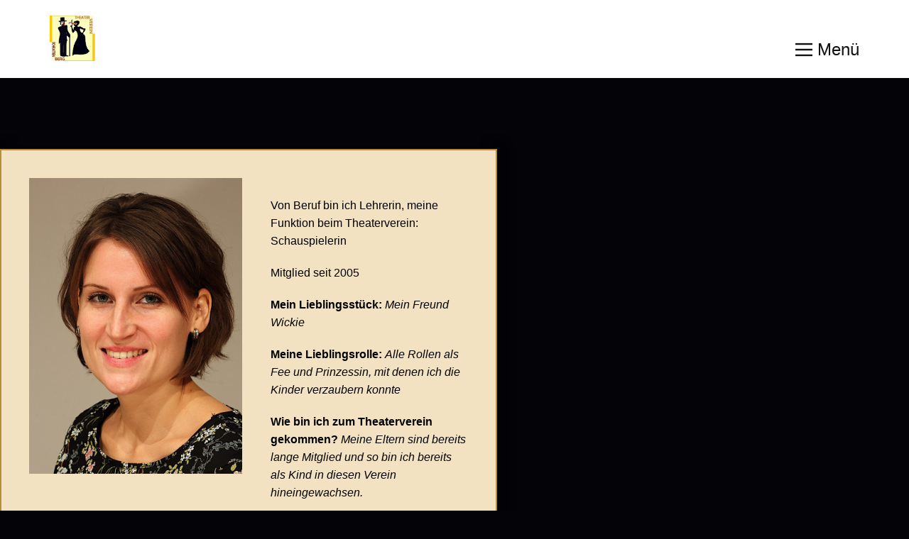

--- FILE ---
content_type: text/html; charset=utf-8
request_url: https://www.theaterverein-schrattenberg.at/pages/katrin-schuster.php
body_size: 2004
content:
<!DOCTYPE html>
<html>
<head>
<meta http-equiv="Content-Type" content="text/html; charset=utf-8" />  
<title>Katrin Schuster - Theaterverein Schrattenberg</title>
<meta name="description" content="Kindertheater Theater Kultur Grimm Theaterverein Boulevard Komödie Farce" />
<meta name="keywords" content="Kindertheater Theater Kultur Grimm Theaterverein Boulevard Komödie Farce" />
<meta name="language" content="de" />
<link rel="shortcut icon" href="https://www.theaterverein-schrattenberg.at/templates/theaterverein_schwarz/favicon.ico" /><link rel="stylesheet" href="https://www.theaterverein-schrattenberg.at/modules/fancy_box/frontend.css" media="screen" />
<link rel="stylesheet" href="https://www.theaterverein-schrattenberg.at/modules/WBLingual/frontend.css" media="screen" />
<script>
		/* inserted by register_frontend_modfiles 2.13.0  */
		var URL = 'https://www.theaterverein-schrattenberg.at';
		var WB_URL = 'https://www.theaterverein-schrattenberg.at';
		var WB_REL = '';
		var THEME_URL = 'https://www.theaterverein-schrattenberg.at/templates/DefaultTheme';
		var TEMPLATE_DIR = 'https://www.theaterverein-schrattenberg.at/templates/theaterverein_schwarz';
		var TEMPLATE = 'theaterverein_schwarz';
		var EDITOR = 'ckeditor';
		var LANGUAGE = 'DE';
</script>
<script src="https://www.theaterverein-schrattenberg.at/include/jquery/domReady.js"></script>
<script src="https://www.theaterverein-schrattenberg.at/include/jquery/LoadOnFly.js"></script>

<script src="https://www.theaterverein-schrattenberg.at/include/jquery/dist/1.12.4/jquery-min.js"></script>
<script src="https://www.theaterverein-schrattenberg.at/include/jquery/dist/1.12.4/jquery-migrate-min.js"></script>
<script src="https://www.theaterverein-schrattenberg.at/include/jquery/jquery-insert.js"></script>
<script src="https://www.theaterverein-schrattenberg.at/include/jquery/jquery-include.js"></script>




<meta name="viewport" content="width=device-width, initial-scale=1.0" />
<meta name="format-detection" content="telephone=no" />
<meta name="HandheldFriendly" content="true" />
<meta name="MobileOptimized" content="320" />

<link rel="stylesheet" type="text/css" href="https://www.theaterverein-schrattenberg.at/templates/theaterverein_schwarz/theater_schwarz.css?1756067592"  />
<script type="text/javascript" src="https://www.theaterverein-schrattenberg.at/templates/theaterverein_schwarz/theater.js?1711808355"></script>
<script type="text/javascript" src="https://www.theaterverein-schrattenberg.at/templates/theaterverein_schwarz/sitzplatzxyz.js?1711808355"></script>

<meta property="og:image" content="https://www.theaterverein-schrattenberg.at/templates/theaterverein_schwarz/img/preview.jpg" />
<meta property="og:image:width" content="240" />
<meta property="og:image:height" content="160" />
</head>
  <body data-home-page="Seite-1.html" data-home-page-title="Seite 1" class="u-body"><header class="u-clearfix u-header u-sticky u-white u-header" id="sec-2598"><div class="u-clearfix u-sheet u-sheet-1">
        <a href="#" class="u-image u-logo u-image-1">
          <img src="https://www.theaterverein-schrattenberg.at/templates/theaterverein_schwarz/images/Theaterverein_Logo_100x100.jpg" class="u-logo-image u-logo-image-1" data-image-width="64">
        </a>
         <nav class="u-align-left u-menu u-menu-dropdown u-nav-spacing-25 u-offcanvas u-menu-1" data-responsive-from="XL">
          <div class="menu-collapse">
            <a class="u-button-style u-nav-link" href="#" style="padding: 4px 0; font-size: calc(1em + 8px);">
              <svg class="u-svg-link" preserveAspectRatio="xMidYMin slice" viewBox="0 0 302 302" style="undefined"><use xmlns:xlink="http://www.w3.org/1999/xlink" xlink:href="#svg-7b92"></use></svg>
              <svg xmlns="http://www.w3.org/2000/svg" xmlns:xlink="http://www.w3.org/1999/xlink" version="1.1" id="svg-7b92" x="0px" y="0px" viewBox="0 0 302 302" style="enable-background:new 0 0 302 302;" xml:space="preserve" class="u-svg-content"><g><rect y="36" width="302" height="30"></rect><rect y="236" width="302" height="30"></rect><rect y="136" width="302" height="30"></rect>
</g><g></g><g></g><g></g><g></g><g></g><g></g><g></g><g></g><g></g><g></g><g></g><g></g><g></g><g></g><g></g></svg>
        <span> Menü</span>
		 </a>
          </div>
          
			
			
			
          <div class="u-custom-menu u-nav-container-collapse">
              <div class="u-align-center u-container-style u-grey-15 u-inner-container-layout u-sidenav">
				<div class="u-menu-close"></div>
              	
<ul class="u-align-center u-nav u-popupmenu-items u-unstyled u-nav-3">
<li class="u-nav-item"><a class="u-button-style u-nav-link" href="https://www.theaterverein-schrattenberg.at/pages/home.php">Home</a></li>
<li class="u-nav-item"><a class="u-button-style u-nav-link" href="https://www.theaterverein-schrattenberg.at/pages/karten.php">Karten</a></li>
<li class="u-nav-item"><a class="u-button-style u-nav-link" href="https://www.theaterverein-schrattenberg.at/pages/gespielte-stuecke.php">gespielte Stücke</a></li>
<li class="u-nav-item"><a class="u-button-style u-nav-link" href="https://www.theaterverein-schrattenberg.at/pages/kontakt.php">Kontakt</a></li>
<li class="u-nav-item"><a class="u-button-style u-nav-link" href="https://www.theaterverein-schrattenberg.at/pages/spielstaette.php">Spielstätte</a></li>
<li class="u-nav-item"><a class="u-button-style u-nav-link" href="https://www.theaterverein-schrattenberg.at/pages/fundus.php">Fundus</a>
<div class="u-nav-popup"><ul class="u-h-spacing-20 u-nav u-unstyled u-v-spacing-10 u-nav-4">
<li class="u-nav-item"><a class="u-button-style u-nav-link" href="https://www.theaterverein-schrattenberg.at/pages/fundus/wickie.php">Wickie</a></li>
</ul>
</li>
<li class="u-nav-item"><a class="u-button-style u-nav-link" href="https://www.theaterverein-schrattenberg.at/pages/vorstand.php">Vorstand</a></li>
<li class="u-nav-item"><a class="u-button-style u-nav-link" href="https://www.theaterverein-schrattenberg.at/pages/vereinsgeschichte.php">Vereinsgeschichte</a></li>
<li class="u-nav-item"><a class="u-button-style u-nav-link" href="https://www.theaterverein-schrattenberg.at/pages/login.php">Login</a></li>
</ul>
 				
				
				
				
			
            </div>
            <div class="u-black u-menu-overlay u-opacity u-opacity-70"></div>
          </div>
        </nav>
      </div></header> 
    
	
		
<div class="container700left">
<img class="pic40left" src="https://www.theaterverein-schrattenberg.at/media/Mitglieder/Katrin_Hugl.jpg" />
<p>&nbsp;</p>

<p>Von Beruf bin ich Lehrerin, meine Funktion beim Theaterverein: Schauspielerin</p>

<p>Mitglied seit 2005</p>

<p><strong>Mein Lieblingsstück:</strong> <em>Mein Freund Wickie</em></p>

<p><strong>Meine Lieblingsrolle:</strong> <em>Alle Rollen als Fee und Prinzessin, mit denen ich die Kinder verzaubern konnte</em></p>

<p><strong>Wie bin ich zum Theaterverein gekommen?</strong> <em>Meine Eltern sind bereits lange Mitglied und so bin ich bereits als Kind in diesen Verein hineingewachsen.</em></p>
</div>

	  
	    
	<footer class="u-align-left u-clearfix u-footer u-image u-footer" id="sec-b0de"><div class="u-clearfix u-sheet u-sheet-1"></div></footer>
    <section class="u-backlink u-clearfix u-grey-15">
      <p class="u-text">
        <span>Copyright 2025 © Theaterverein Schrattenberg</span>
      </p>       
    </section>
		    
  </body></html>

--- FILE ---
content_type: application/javascript
request_url: https://www.theaterverein-schrattenberg.at/templates/theaterverein_schwarz/sitzplatzxyz.js?1711808355
body_size: 2498
content:
var termin = "";
var max_sitzplatz = 100;
var anzahl = 0;
var gesamtpreis = 0;
var kinderkarten = 0;
var sitzplatze = [0];
var gebucht = [0];
var kinderpreisarray = [0];
var erwachsenenpreisarray = [0];
var globalindex = 0;
var submision_id = "";

function auswahl(platz)
{
var Kinderkarten_element = document.getElementById("Kinderkarten");
var text_add_option = document.createElement("option");
	
if (document.getElementById('speichern')) {
  document.getElementById("verandert").value = 2356763;
	document.getElementById("speichern").disabled = false;
} 

if(document.getElementById("Name"))
	{
		if (document.getElementById(platz).style.backgroundColor == "orange")
		{
		document.getElementById(platz).style.backgroundColor = "green";  
		Kinderkarten_element.options.remove(anzahl);
		sitzplatze[platz] = 0;
        	if (kinderkarten ==  0)
			{
			anzahl --;
			}
			else
			{
				if (kinderkarten < anzahl)
				{
					document.getElementById("dialog_kinderkarten").style.display = "block";
				}
				else
				{
					anzahl --;
					kinderkarten = anzahl
					document.getElementById("Kinderkarten").selectedIndex = kinderkarten; 
				}
			}
							
		}
		else
		{
		document.getElementById(platz).style.backgroundColor = "orange";  
		sitzplatze[platz] = platz;
		anzahl ++;
		text_add_option.text = anzahl;
		Kinderkarten_element.options.add(text_add_option,anzahl);
		}
		
		berechnung();
	}
}
	


function Spieltermin_wechsel()

{

if (anzahl > 0)
	{
	var antwort = confirm("Sie haben bereits Sitzplätze ausgewählt! Wenn Sie den Spieltermin wechseln geht diese Auswahl verloren!");
		if (antwort == true)
		{
			if (document.getElementById('speichern'))
			{
				document.getElementById("verandert").value = 2356763;
				document.getElementById("speichern").disabled = false;
			} 

		var Kinderkarten_element = document.getElementById("Kinderkarten");
		globalindex = document.getElementById("Spieltermin").selectedIndex;
		termin = document.getElementById("Spieltermin").value;
		document.getElementById("termin_ueberschrift").innerHTML = termin;
		document.getElementById("Spieltermin_anzeigen").innerHTML = termin;
		collor_green();	
		collor_red(globalindex);
		kinderkarten = 0;
		while (anzahl > 0 )
		{  
			Kinderkarten_element.options.remove(anzahl);
			anzahl--;
		} 
		for (a = 1; a < max_sitzplatz; a++)
			{
			sitzplatze[a] = 0;
			}
		}
		else
		{
		document.getElementById("Spieltermin").selectedIndex = globalindex;					
		}
}
else
{
var Kinderkarten_element = document.getElementById("Kinderkarten");
globalindex = document.getElementById("Spieltermin").selectedIndex;
termin = document.getElementById("Spieltermin").value;
document.getElementById("termin_ueberschrift").innerHTML = termin;
document.getElementById("Spieltermin_anzeigen").innerHTML = termin;
collor_green();	
collor_red(globalindex);
kinderkarten = 0;
while (anzahl > 0 )
	{  
		Kinderkarten_element.options.remove(anzahl);
		anzahl--;
	} 
	for (a = 1; a < max_sitzplatz; a++)
		{
		sitzplatze[a] = 0;
		}							
}

berechnung();	
}

function Kinderkarten_wechsel()
{
if(document.getElementById("verandert")){
    document.getElementById("verandert").value = 2356763;
	document.getElementById("speichern").disabled = false;
	}
kinderkarten = document.getElementById("Kinderkarten").value;
berechnung();
}

function berechnung()
{

	var b = 0;
	var schleife = 0;
		
		gesamtpreis = 0						  
		gebucht.length = 0;
		for (a = 1; a < max_sitzplatz; a++)
		{
			if (sitzplatze[a] != 0)
			{
				gebucht.push(sitzplatze[a]);
				if (schleife < kinderkarten)
				{
					b = 0;
					while(b < kinderpreisarray.length)
					{
						if((sitzplatze[a] >= kinderpreisarray[b]) && (sitzplatze[a] <= kinderpreisarray[b + 1]))
						{
						gesamtpreis += Number(kinderpreisarray[b + 2]);	
						}
					b += 3;
					}
				schleife += 1;
				}
				else																								   
				{
					b = 0;
					while(b < erwachsenenpreisarray.length)
					{
						if((sitzplatze[a] >= erwachsenenpreisarray[b]) && (sitzplatze[a] <= erwachsenenpreisarray[b + 1]))
						{
						gesamtpreis += Number(erwachsenenpreisarray[b + 2]);		
						}
					b += 3;
					}
										
				}																						 
			}
		}
	
	document.getElementById("Kartenanzahl").innerHTML = anzahl;	
	document.getElementById("Erwachsen").innerHTML = anzahl - kinderkarten;	
	document.getElementById("Kinder").innerHTML = kinderkarten;	
	document.getElementById("Gesamtpreis").innerHTML = gesamtpreis;
	
	document.getElementById("buchung").value = gebucht.toString();
	document.getElementById("kartengesamt").value = anzahl;
	
	document.getElementById("gesamtpreis").value = gesamtpreis;
	
}	

function collor_green()
{
var a = 0;
for (a = 1; a < max_sitzplatz; a++)
					{
	document.getElementById(a).style.backgroundColor = "green";  
	document.getElementById(a).disabled = false;	
	   }
			
   
}
					
function collor_red(index)
{
var a = 0;
var freie_platz = max_sitzplatz - 1;
var textindex = "vorstellung" + index;
var input = document.getElementById(textindex).innerHTML;
var  platz_bestetzt = input.split(",");

	if (platz_bestetzt[0] != "")
	{
		for (a = 0; a < platz_bestetzt.length; a++)
		{
			document.getElementById(platz_bestetzt[a]).style.backgroundColor = "red";
			document.getElementById(platz_bestetzt[a]).disabled = true;
		}
	freie_platz -= platz_bestetzt.length;
	}
	document.getElementById("derzeit_frei").innerHTML = "Verfügbare Plätze " + freie_platz;
}

function collor_orange()
{

var input = document.getElementById("das_gebucht").innerHTML;
var  platz_bestetzt = input.split(",");

	if (platz_bestetzt[0] != "")
	{
		for (a = 0; a < platz_bestetzt.length; a++)
		{
			document.getElementById(platz_bestetzt[a]).style.backgroundColor = "orange";
			document.getElementById(platz_bestetzt[a]).disabled = false;
			sitzplatze[platz_bestetzt[a]] = platz_bestetzt[a];
		}
	}
}

											  
function start_sitzplan()
{
	if(document.getElementById("zuruck"))
	{
    document.getElementById("veranstaltungstitelarray").disabled = true;
	document.getElementById("spielterminarray").disabled = true;
	}


max_sitzplatz = document.getElementById("max_sitzplatz").innerHTML;
globalindex = document.getElementById("terminindex").innerHTML;
	if(document.getElementById("Name"))
	{
    var kinderpreisstring = document.getElementById("kinderpreis").value;
	var erwachsenenpreisstring = document.getElementById("erwachsenenpreis").value;
	anzahl = parseInt(document.getElementById("kartengesamt").value);
	gesamtpreis = document.getElementById("gesamtpreis").value;
	kinderkarten = parseInt(document.getElementById("Kinderkarten").value);
		
	erwachsenenpreisarray = erwachsenenpreisstring.split(",");
	kinderpreisarray = kinderpreisstring.split(",");
	}
	for (a = 1; a < max_sitzplatz; a++)
	{
	sitzplatze.push(0);
		
																							   
	}
collor_red(globalindex);
collor_orange();
}

function veranstaltung_wechsel()
{
	if(document.getElementById("spielterminarray"))
	{
    document.getElementById("spielterminarray").value = "";
	}
document.getElementById("kuhglocke").value = 2345;
document.getElementById("wechsler").click();
}

function admin_spieltermin_wechsel()
{
document.getElementById("kuhglocke").value = 3456;
document.getElementById("wechsler").click();
}
								  
function zeigen(liste_buchungsnummer)
{
document.getElementById(liste_buchungsnummer).style.backgroundColor = "lightblue";
}

function rufen(liste_buchungsnummer)
{
var ruf_buchungsnummer = liste_buchungsnummer / 10000;
document.getElementById('ruf_buchungsnummer').value = ruf_buchungsnummer;
document.getElementById("kuhglocke").value = 1234;
	if(document.getElementById("wechsler"))
	{
	document.getElementById("wechsler").click();

	}
}							  
function verstecken(liste_buchungsnummer)
{
document.getElementById(liste_buchungsnummer).style.backgroundColor = "transparent";
}
								  
function control_karten()
{
	if (anzahl == 0)
	{
	alert("Sie haben keine Sitzplätze ausgewählt!");
	}
	else
	{
		submision_id = document.getElementById("kuhglocke").value;
		if ((kinderkarten == 0) && (submision_id.length == 0))
		{
			if (confirm("Sie benötigen keine Kinderkarten? Ist das korrekt?")== true )
				{
    			submision_id = document.getElementById("kartenbuchung_submission_id").value;
				document.getElementById("kuhglocke").value = submision_id;
				}
		}
		else
		{
		submision_id = document.getElementById("kartenbuchung_submission_id").value;
		document.getElementById("kuhglocke").value = submision_id;
		}
	}
	

}

function control_karten_speichern()
{
	if (anzahl == 0)
	{
	alert("Sie haben keine Sitzplätze ausgewählt?");
	}
	else
	{
		submision_id = document.getElementById("kuhglocke").value;
		if (kinderkarten == 0)
		{
			if (confirm("Sie benötigen keine Kinderkarten? Ist das korrekt?")== true )
				{
    			document.getElementById("veranstaltungstitelarray").disabled = false;
				document.getElementById("spielterminarray").disabled = false;
				document.getElementById("speichern").value = 4658065;
				submision_id = document.getElementById("kartenbuchung_submission_id").value;
				document.getElementById("kuhglocke").value = submision_id;
				}
		}
		else
		{
		document.getElementById("veranstaltungstitelarray").disabled = false;
		document.getElementById("spielterminarray").disabled = false;
		document.getElementById("speichern").value = 4658065;
		submision_id = document.getElementById("kartenbuchung_submission_id").value;
		document.getElementById("kuhglocke").value = submision_id;
		}
	}
	

}

function buchung_stornieren()
{
	var antwort = confirm("Sie möchten diese Buchung stornieren? Sind Sie sicher!");
	if (antwort == true)
	{
    document.getElementById("veranstaltungstitelarray").disabled = false;
	document.getElementById("spielterminarray").disabled = false;
	document.getElementById("stornieren").value = 14965487;
	submision_id = document.getElementById("kartenbuchung_submission_id").value;
	document.getElementById("kuhglocke").value = submision_id;
	}
} 

function buchung_storno_allgemein()
{
	var antwort = confirm("Sie möchten diese Buchung stornieren? Sind Sie sicher!");
	if (antwort == true)
	{
    document.getElementById("stornieren").value = 14965487;
	submision_id = document.getElementById("kartenbuchung_submission_id").value;
	document.getElementById("kuhglocke").value = submision_id;
	}
} 


function kukumba()
{
	var antwort = confirm("Sie möchten diese Buchung stornieren? Sind Sie sicher!");
	if (antwort == true)
	{
    document.getElementById("tombola").value = 14965487;
	submision_id = document.getElementById("kartenbuchung_submission_id").value;
	document.getElementById("kuhglocke").value = submision_id;
	}
} 

								  
function wechsel()
{
	document.getElementById("verandert").value = 2356763;
	document.getElementById("speichern").disabled = false;
} 

function eingezahlt()
{
	document.getElementById("flag_bezahlt").value = 3720654;
	document.getElementById("speichern").disabled = false;
} 

function kinderkarte_entfernen()
{
	document.getElementById("dialog_kinderkarten").style.display = "none";
	anzahl --;
	kinderkarten --;
	document.getElementById("Kinderkarten").selectedIndex = kinderkarten; 
	berechnung();
} 

function erwachsenenkarte_entfernen()
{
	document.getElementById("dialog_kinderkarten").style.display = "none";
	anzahl --;
	berechnung();
}

function buchung_bestatigt()
{
submision_id = document.getElementById("kartenbuchung_submission_id").value;
document.getElementById("schrumpfkopf").value = submision_id;
}
								  
function retoure()
{
document.getElementById("veranstaltungstitelarray").disabled = false;
document.getElementById("spielterminarray").disabled = false;
document.getElementById("Name").required = false;
document.getElementById("Vorname").required = false;
document.getElementById("Ort").required = false;
document.getElementById("E-Mail").required = false;
document.getElementById("buchung").required = false;
document.getElementById("kuhglocke").required = false;
}
								  
function neubuchung()
{
document.getElementById("neu_buchung").value = 963854;
document.getElementById("kuhglocke").value = 1234;
}

function reservierung_nochmals()
{
document.getElementById("veranstaltungstitelarray").disabled = false;
document.getElementById("spielterminarray").disabled = false;
document.getElementById("reservierung_nochmal").value = 942054;
document.getElementById("kuhglocke").value = 1234;
}
								  
function karten_nochmals()
{
document.getElementById("veranstaltungstitelarray").disabled = false;
document.getElementById("spielterminarray").disabled = false;
document.getElementById("karten_nochmal").value = 963854;
document.getElementById("kuhglocke").value = 1234;
}

function abonnieren()
{
var klme = "";
var lang = 0;
var zeichen = 0;	
klme =	document.getElementById("email").value;
lang = klme.length;
lang *= 2;
lang += klme.charCodeAt(2);	

	document.getElementById("recaptchaResponse").value = lang;
}

function druck_1()
{

}

function druck_2()
{

}

function druck_3()
{
var	sw = 0;
var	sh = 0;
var	sx = 0;
var	sy = 0;
var	cx = 0;
var	cy = 0;
var	px = 0;
var	py = 0;
var	ox = 0;
var	oy = 0;
var gut = 0;
var links = 0;	
var oben = 0;	
var breit = 0;	
var hoch = 0;	

	sw = screen.width;
	sh = screen.hight;
	sx = event.screenX;
	sy = event.screenY;
	cx = event.clientX;
	cy = event.clientY;
	px = event.pageX;
	py = event.pageY;
	ox = event.offsetX;
	oy = event.offsetY;
	links = document.getElementById("veranstaltung_buchen").offsetLeft;
	oben = document.getElementById("veranstaltung_buchen").offsetTop;
	breit = document.getElementById("veranstaltung_buchen").offsetWidth;
	hoch = document.getElementById("veranstaltung_buchen").offsetHeight;
	if (links > px) {gut | 1;}
	if (links + breit < px) {gut | 2;}
	if (oben > py) {gut | 4;}
	if (oben + hoch < py) {gut | 8;}
	
document.getElementById("druck_id").value = gut;	
}

--- FILE ---
content_type: application/javascript
request_url: https://www.theaterverein-schrattenberg.at/include/jquery/LoadOnFly.js
body_size: 4346
content:

// https://www.chefblogger.me/2019/11/08/eine-digitale-uhr-in-die-webseite-einbinden-nur-mit-javascript-und-css/
    function startTime() {
        let weekDays   = new Array("Sonntag","Montag","Dienstag","Mittwoch","Donnerstag","Freitag","Samstag");
        let monthNames = new Array("Januar","Februar","März","April","Mai","Juni","Juli","August","September","Oktober","November","Dezember");
        let today      = new Date();
        let year       = today.getFullYear();  //Returns the year (4 digits for 4-digit years) of the specified date according to local time.
        let day        = today.getDate();      //Returns the day of the month (1–31) for the specified date according to local time.
        let dayWeek    = today.getDay();       //Returns the day of the week (0–6) for the specified date according to local time
        let month      = today.getMonth();     //Returns the month (0–11) in the specified date according to local time.
        let hour       = today.getHours();     //Returns the hour (0–23) in the specified date according to local time.
        let min        = today.getMinutes();   //Returns the minutes (0–59) in the specified date according to local time.
        let sec        = today.getSeconds();   //Returns the seconds (0–59) in the specified date according to local time.
        min            = ((min<10) ? "0"+min : min);//checkTime(min);
        sec            = ((sec<10) ? "0"+sec : sec);//checkTime(sec);
        let elm = document.getElementById("showDate");
        elm.querySelector("#showClock").innerHTML = hour + ":" + min + ":" + sec;
        elm.querySelector("#showFullDate").innerHTML = weekDays[dayWeek] + ", " + day + ". " + monthNames[month]+ " " + year+" ";
        let t = setTimeout(startTime,500);
//console.log(elm);
    }

    function checkTime(i) {
      if (i < 10) {i = "0" + i};
      return i;
    }

  function readFile(input) {
      let file = input.files[0];
      let reader = new FileReader();
      reader.readAsText(file);
      reader.onload = function() {
//console.log(reader.result);
      };
      reader.onerror = function() {
//console.log(reader.error);
      };
  }

/**
 * https://molily.de/js/
 * Cross browser addEvent function by John Resig
 * https://johnresig.com/blog/flexible-javascript-events/
 * some samples
 *    addEvent( document.getElementById('foo'), 'click', doSomething );
 *    addEvent( obj, 'mouseover', function(){ alert('hello!'); } );
 *
 */
/**
 * Cross Browser helper to addEventListener.
 * http://webintersect.com/articles/72/add-event-listener-to-dynamic-elements
 *
 * @param {HTMLElement} obj The Element to attach event to.
 * @param {string} evt The event that will trigger the binded function.
 * @param {function(event)} fnc The function to bind to the element.
 * @return {boolean} true if it was successfuly binded.
 */

    var addEvent = function (obj, evt, fnc) {
      // W3C model
      if (obj.addEventListener) {
        obj.addEventListener(evt, fnc, false);
        return true;
      }
      // Microsoft model
       else if (obj.attachEvent) {
        return obj.attachEvent('on' + evt, fnc);
      }
      // Browser don't support W3C or MSFT model, go on with traditional
       else {
        evt = 'on' + evt;
        if (typeof obj[evt] === 'function') {
          // Object already has a function on traditional
          // Let's wrap it with our own function inside another function
          fnc = (function (f1, f2) {
            return function () {
              f1.apply(this, arguments);
              f2.apply(this, arguments);
            };
          }) (obj[evt], fnc);
        }
        obj[evt] = fnc;
        return true;
      }
      return false;
    };
/*****************************************************************************/
/**
 * sample
 *   removeEvent( object, eventType, function );
 *
 */
    function removeEvent(obj, ev, fn) {
      if (obj.detachEvent) {
        obj.detachEvent('on' + ev, obj[ev + fn]);
        obj[ev + fn] = null;
      } else
      obj.removeEventListener(ev, fn, false);
    }
/*****************************************************************************/
    if (!Array.from) {
      Array.from = (function () {
        var toStr = Object.prototype.toString;
        var isCallable = function (fn) {
          return typeof fn === 'function' || toStr.call(fn) === '[object Function]';
        };
        var toInteger = function (value) {
          var number = Number(value);
          if (isNaN(number)) { return 0; }
          if (number === 0 || !isFinite(number)) { return number; }
          return (number > 0 ? 1 : -1) * Math.floor(Math.abs(number));
        };
        var maxSafeInteger = Math.pow(2, 53) - 1;
        var toLength = function (value) {
          var len = toInteger(value);
          return Math.min(Math.max(len, 0), maxSafeInteger);
        };
        // The length property of the from method is 1.
        return function from(arrayLike/*, mapFn, thisArg */) {
          // 1. Let C be the this value.
          var C = this;
          // 2. Let items be ToObject(arrayLike).
          var items = Object(arrayLike);
          // 3. ReturnIfAbrupt(items).
          if (arrayLike == null) {
            throw new TypeError("Array.from requires an array-like object - not null or undefined");
          }
          // 4. If mapfn is undefined, then let mapping be false.
          var mapFn = arguments.length > 1 ? arguments[1] : void undefined;
          var T;
          if (typeof mapFn !== 'undefined') {
            // 5. else
            // 5. a If IsCallable(mapfn) is false, throw a TypeError exception.
            if (!isCallable(mapFn)) {
              throw new TypeError('Array.from: when provided, the second argument must be a function');
            }
            // 5. b. If thisArg was supplied, let T be thisArg; else let T be undefined.
            if (arguments.length > 2) {
              T = arguments[2];
            }
          }
          // 10. Let lenValue be Get(items, "length").
          // 11. Let len be ToLength(lenValue).
          var len = toLength(items.length);
          // 13. If IsConstructor(C) is true, then
          // 13. a. Let A be the result of calling the [[Construct]] internal method of C with an argument list containing the single item len.
          // 14. a. Else, Let A be ArrayCreate(len).
          var A = isCallable(C) ? Object(new C(len)) : new Array(len);
          // 16. Let k be 0.
          var k = 0;
          // 17. Repeat, while k < len… (also steps a - h)
          var kValue;
          while (k < len) {
            kValue = items[k];
            if (mapFn) {
              A[k] = typeof T === 'undefined' ? mapFn(kValue, k) : mapFn.call(T, kValue, k);
            } else {
              A[k] = kValue;
            }
            k += 1;
          }
          // 18. Let putStatus be Put(A, "length", len, true).
          A.length = len;
          // 20. Return A.
          return A;
        };
      }());
    }
/*****************************************************************************/
    var getBrowser = (function () {
      var navigatorObj = navigator.appName,
      userAgentObj = navigator.userAgent,
      matchVersion;
      var match = userAgentObj.match(/(opera|opr|chrome|safari|firefox|msie|trident)\/?\s*(\.?\d+(\.\d+)*)/i);
      if (match && (matchVersion = userAgentObj.match(/version\/([\.\d]+)/i)) !== null) {
        match[2] = matchVersion[1];
      }
      //mobile
      if (navigator.userAgent.match(/iPhone|Android|webOS|iPad/i)) {
        var mobile;
        return match ? [
          match[1],
          match[2],
          mobile
        ] : [
          navigatorObj,
          navigator.appVersion,
          mobile
        ];
      }
      // web browser
      return match ? [
        match[1],
        match[2]
      ] : [
        navigatorObj,
        navigator.appVersion,
        '-?'
      ];
    }) ();

    // forEach method, could be shipped as part of an Object Literal/Module
    var forEach = function (array, callback, scope) {
      for (var i = 0; i < array.length; i++) {
        callback.call(scope, i, array[i]); //  passes back stuff we need
      }
    };
    function each(elm, fn) {
      for (var i = 0, l = elm.length; i < l; i++) {
        fn.call(elm, elm[i], i);
      }
    }
    function doSomething(elm) {
      if ((typeof elm !== 'undefined') || elm) console.log(elm);
    }
/**
 *  https://www.axel-hahn.de/blog/2015/01/21/javascript-schnipsel-html-strippen/
 */
    function strip_tags(s) {
      return s.replace(/<[^>]*>/g, '');
    }
/**
 *         discuss at: https://phpjs.org/functions/dirname/
 *               http: kevin.vanzonneveld.net
 *        original by: Ozh
 *        improved by: XoraX (http:www.xorax.info)
 *          example 1: dirname('/etc/passwd');
 *          returns 1: '/etc'
 */
    var dirname = function (path) {
      var tmp = path.replace(/\\/g, '/').replace(/\/[^\/]*\/?$/, '');
      return tmp;
    };
/**
 * https://durhamhale.com/blog/javascript-version-of-phps-str-replace-function
 */
    var str_replace = function (search, replace, string) {
      return string.split(search).join(replace);
    };
/**
 *  trim, rtrim, ltrim
 *  https://coursesweb.net/javascript/trim-rtrim-ltrim-javascript_cs
 */
    var trim = function (str, chr) {
      var rgxtrim = (!chr) ? new RegExp('^\\s+|\\s+$', 'g')  : new RegExp('^' + chr + '+|' + chr + '+$', 'g');
      return str.replace(rgxtrim, '');
    };
    var rtrim = function (str, chr) {
      var rgxtrim = (!chr) ? new RegExp('\\s+$')  : new RegExp(chr + '+$');
      return str.replace(rgxtrim, '');
    };
    var ltrim = function (str, chr) {
      var rgxtrim = (!chr) ? new RegExp('^\\s+')  : new RegExp('^' + chr + '+');
      return str.replace(rgxtrim, '');
    };

    var showMessage = (function (txt, sel) {
      var result = window.document.getElementById('messages');
      if (!result) {return false;}
      var elm = document.createElement('P');
      elm.setAttribute('class', sel + ' rounded');
      elm.appendChild(document.createTextNode(txt));
      result.appendChild(elm);
    });

/**
 *  https://www.javascriptkit.com/dhtmltutors/treewalker.shtml
 */
/********************************************************************************************************/
    var LoadOnFly = (function ( nodeName, file ) {
        'use strict';
        if ((typeof file === 'undefined') ) {return false;}
        if (!document.doctype ) {return false;}
        var jsRegex = /.js$/gi;
        var cssRegex = /.css$/gi;
        var scripts = {};
        var url = file;
        var urlExt = trim(file.replace(/^.*\./, ''));
        var NodeList = null;
        var len = 0;
        var node = null;
        var str = 'undefined';
        var done = false;
//console.info( urlExt + ' = 1.) ' + url);
        if ((typeof url !== 'undefined') && (urlExt === 'js')) {
//console.info(urlExt + ' = 1.) ' + url);
          scripts[url] = false;
          switch (nodeName) {
            case 'body':
              NodeList = document.body.querySelectorAll('SCRIPT');
//console.log(NodeList);
              break;
            default:
              NodeList = document.head.querySelectorAll('SCRIPT');
              break;
          }
          if (NodeList) { len = NodeList.length - 1;}
//console.info(NodeList);
//console.info(' JS ' + url);
        try {
         var js = document.createElement('SCRIPT');
//          js.setAttribute('type', 'text/javascript'); // optional, if not a html5 node
          js.setAttribute('src', url); // src setzen
          js.setAttribute('charset', 'UTF-8');
//          js.setAttribute("async", true); // HTML5 Asyncron attribute
          done = false;
          if (nodeName == 'body') {
            node = window.document.body.querySelectorAll('SCRIPT') [len];
            node.parentNode.appendChild( js );
//console.info( js );
            //              script.parentNode.insertBefore(js,script);
          } else {
            node = window.document.head.querySelectorAll('SCRIPT') [len];
            node.parentNode.appendChild( js );
          }
        } catch (e) {
           str = '<script src=\'' + url + '\' charset="UTF-8"><' + '/script>';
          document.write(str);
        }
//console.info( node );
      }
    // load css only within head
    if ((typeof url !== 'undefined') && (urlExt === 'css')) {
//console.info(urlExt + ' = 2.) ' + url);
        scripts[url] = false;
        try {
            var NodeList = window.document.head.querySelectorAll('HEAD LINK[rel=stylesheet]');
            var css = document.createElement('LINK');
            len = 0;
            css.setAttribute('rel', 'stylesheet');
//            css.setAttribute('type', 'text/css');
            css.setAttribute('href', url);
            css.setAttribute('media', 'all');
            if (NodeList) {
              len = NodeList.length - 1;
            };
            // insert after last link element if exist otherwise before first script
            if (len > - 1) {
              node = NodeList[len];
//console.info( node );
            //  console.info(node);
              //    return false;
              node.parentNode.insertBefore(css, node.nextSibling);
              // console.info('CSS ' + url);
            } else {
              node = window.document.head.querySelectorAll('SCRIPT') [0];
              node.parentNode.insertBefore(css, node);
            }
        } catch (e) {
            str = '<link rel="stylesheet" href=\'' + url + '\' media="all" />';
            document.write(str);
        }
    }
    });

/*
window.addEventListener('load',
     function() {
        LoadOnFly;
       let clock = document.querySelector("#showDate");
       clock.addEventListener("load",startTime,false);
console.log(clock);
     }, false);
*/
    function init() {
//    quit if this function has already been called
      if (arguments.callee.done) return;
//    flag this function so we don't do the same thing twice
      arguments.callee.done = true;
//      kill the timer
//      if (_timer){ clearInterval(_timer);}
//       do stuff
//        LoadOnFly;
        let clock = document.querySelector("#showDate");
        if (clock){
//console.log(clock);
          startTime();
        }
    };

    window.addEventListener('DOMContentLoaded', LoadOnFly, false);
    if (document.addEventListener) {
        document.addEventListener("DOMContentLoaded", init, false);
    }
